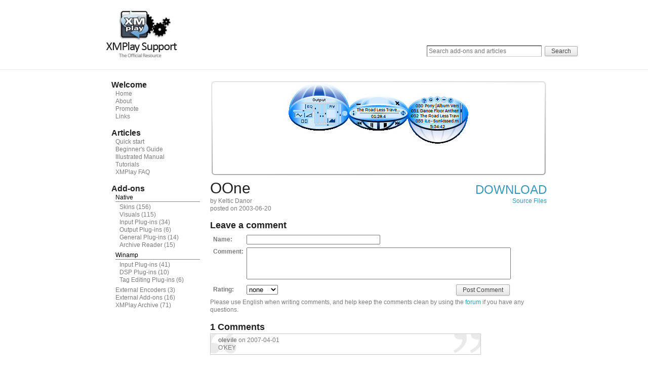

--- FILE ---
content_type: text/html; charset=UTF-8
request_url: https://support.xmplay.com/files_view.php?file_id=311
body_size: 1705
content:
<!DOCTYPE HTML PUBLIC "-//W3C//DTD HTML 4.01//EN" "http://www.w3.org/TR/html4/strict.dtd">
<html>
<head>
<meta name="keywords" content="xmplay, skins, plugins, support, xmpskin"> 
<meta name="description" content="The official resource for XMPlay-related articles and files."> 
<title>XMPlay Support - OOne</title> 
<link rel="stylesheet" type="text/css" href="/base.css?20211221">
<link rel="stylesheet" type="text/css" href="/temp/splide/css/splide.min.css">
<script type="text/javascript" src="/temp/splide/js/splide.min.js"></script>
<link rel="stylesheet" type="text/css" href="/temp/shadowbox/shadowbox.css">
<script type="text/javascript" src="/temp/shadowbox/shadowbox.js"></script>
<script type="text/javascript">Shadowbox.init();</script>
<style>.splide__slide img { width:100%; } #thumbnail-slider { margin-top: 4px; margin-bottom: 4px; } #thumbnail-slider .splide__slide { opacity: 0.7; } #thumbnail-slider .splide__slide.is-active { opacity: 1; }</style>
</head>
<body>
<div id="head-container">
	<div id="header">
		<div id='header-label'>
			<a href='/index.php'><img src='/images/logo.png' width='140' height='93'></a>
		</div>
		<div id='header-label2' style='padding-top: 70px;white-space: nowrap;'>
			<form class="searchform" action="/search.php" method="post">
				<input name="term" type="text" class="field" required placeholder="Search add-ons and articles"> <input type="submit" name="search" value="Search" class="submitbutton" style="margin-left:3px;">
			</form>
		</div>
		<div class='clear-div'></div>
	</div>
</div>
<div id="content-container">
	<div id="content-container2">
		<div id="content-container3">
			<div id="content">
				<p class='nomargin menu-header'>Welcome</p>
				<p class='nomargin'><a href='/index.php' class='grey menu-subitem'>Home</a></p>
				<p class='nomargin'><a href='/about.php' class='grey menu-subitem'>About</a></p>
				<p class='nomargin'><a href='/promote.php' class='grey menu-subitem'>Promote</a></p>
				<p class='nomargin'><a href='/links.php' class='grey menu-subitem'>Links</a></p><br>
				<p class='nomargin menu-header'>Articles</p><p class='nomargin'><a href='/article.php?id=45' class='grey menu-subitem'>Quick start</a></p><p class='nomargin'><a href='/article.php?id=1' class='grey menu-subitem'>Beginner&#039;s Guide</a></p><p class='nomargin'><a href='/article.php?id=43' class='grey menu-subitem'>Illustrated Manual</a></p><p class='nomargin'><a href='/article.php?id=5' class='grey menu-subitem'>Tutorials</a></p><p class='nomargin'><a href='/article.php?id=7' class='grey menu-subitem'>XMPlay FAQ</a></p>				<br><p class='nomargin menu-header'>Add-ons</p><p class='nomargin menu-category'>Native</p><p class='nomargin'><a href='/files.php?id=10' class='grey menu-indsubitem'>Skins</a> (156)</p><p class='nomargin'><a href='/files.php?id=11' class='grey menu-indsubitem'>Visuals</a> (115)</p><p class='nomargin'><a href='/files.php?id=12' class='grey menu-indsubitem'>Input Plug-ins</a> (34)</p><p class='nomargin'><a href='/files.php?id=15' class='grey menu-indsubitem'>Output Plug-ins</a> (6)</p><p class='nomargin'><a href='/files.php?id=21' class='grey menu-indsubitem'>General Plug-ins</a> (14)</p><p class='nomargin'><a href='/files.php?id=16' class='grey menu-indsubitem'>Archive Reader</a> (15)</p><p class='nomargin menu-divider'></p><p class='nomargin menu-category'>Winamp</p><p class='nomargin'><a href='/files.php?id=13' class='grey menu-indsubitem'>Input Plug-ins</a> (41)</p><p class='nomargin'><a href='/files.php?id=14' class='grey menu-indsubitem'>DSP Plug-ins</a> (10)</p><p class='nomargin'><a href='/files.php?id=17' class='grey menu-indsubitem'>Tag Editing Plug-ins</a> (6)</p><p class='nomargin menu-divider'></p><p class='nomargin'><a href='/files.php?id=18' class='grey menu-subitem'>External Encoders</a> (3)</p><p class='nomargin'><a href='/files.php?id=19' class='grey menu-subitem'>External Add-ons</a> (16)</p><p class='nomargin'><a href='/files.php?id=20' class='grey menu-subitem'>XMPlay Archive</a> (71)</p></div><div id="aside">				<div class='thumbcontainer3' style="background: url('files/10/OOne.jpg?v=767318') no-repeat 50% 6px;"><div class='thumboverlay3' style=''>					</div>
				</div>
				<div class='clear-div'></div>
						<div id='header-label' style='max-width:500px'>
			<span class='title-header'>OOne</span><br>
			by Keltic Danor<br>
			posted on 2003-06-20<br>
		</div>
		<div id='header-label2'>
			<span class='title-blueheader'><a href='files/10/OOne.zip?v=790948'>Download</a></span><br>
			<a href="files/10/OOne.source.zip?v=790948">Source Files</a><br>		</div>
		<div class='clear-div' style='padding: 2px;'></div>
		<div class='clear-padding'></div>
												<h2>Leave a comment</h2>
		<form id="commentform" style="display:none;margin-bottom:15px" action="/addcomment.php" method="post" onsubmit="this.send.disabled=true;this.id.value='311O4006974136'"><input type="hidden" name="id"><table style="border-spacing:6px;width:90%"><tr><td><b>Name:</b><td colspan=2 width=100%><input type="text" name="cname" required style="width:50%"><tr><td style="vertical-align:top;padding-top:1px"><b>Comment:</b><td colspan=2><textarea name="comment" required style="height:61px;width:100%;resize:none"></textarea><tr><td><b>Rating:</b><td><select name="rating"><option value="0">none</option><option value="1">1 star</option><option value="2">2 stars</option><option value="3">3 stars</option><option value="4">4 stars</option><option value="5">5 stars</option></select><td align=right><input type="submit" name="send" value="Post Comment"></table>Please use English when writing comments, and help keep the comments clean by using the <a href="https://www.un4seen.com/forum/?board=2" target=_blank>forum</a> if you have any questions.</form>
		<script type="text/javascript">document.getElementById("commentform").style.display="block"</script>
		<noscript><p><b style="color:red">Javascript is required to comment</b></p></noscript>
		
					<h2>1 Comments </h2>
			
			<p class='comment'><strong>olevile</strong>  on 2007-04-01<br />O&#039;KEY</p>			</div>
		</div>
	</div>
	<div id="footer-container">
		<div id="footer">
			XMPlay Support is &copy; 2006-2025 by Rah'Dick, Keltic Danor and its contributors.
		</div>
	</div>
</div>
</body>
</html>

--- FILE ---
content_type: text/css
request_url: https://support.xmplay.com/base.css?20211221
body_size: 2093
content:
html{color: #000; background: #FFF; font-family: Helvetica, Arial, sans-serif; font-size: 12px; color: #7c7c7c; line-height: 1.25;}
body,div,dl,dt,dd,h1,h2,h3,h4,h5,h6,pre,code,form,fieldset,legend,input,textarea,p,blockquote,th,td{margin:0;padding:0;}
li{margin:0 0 0 15px;padding:0;}
ul,ol{margin:0 0 3px 15px;padding:0;}
th{color:#000;text-align:left;}
h2{color: #212121;padding-bottom:2px;}
h3{color: #212121;padding-bottom:2px;}
h4{color: #212121;padding-bottom:2px; font-size: 11px;}
p{margin: 0px 0px 15px;}
img{border: 0px;}
.nomargin{ margin: 0px;padding:0px;}

.nl {clear:both;height: 10px;}
.thumbcontainer {width: 300px; height: 75px; margin-bottom:5px;}
.thumbcontainer2 {width: 300px; height: 25px; margin-bottom:5px;}
.thumbcontainer3 {width: 665px; height: 190px; margin-bottom:5px;}
.commoncontent {clear:both;margin-bottom: 15px;}
.thumboverlay {background: url('images/img_filethumb.png') no-repeat 0% 0%;width: 300px; height: 75px;}
.thumboverlay2 {background: url('images/img_filethumb2.png') no-repeat 0% 0%;width: 300px; height: 25px;}
.thumboverlay3 {background: url('images/img_filethumb3.png') no-repeat 0% 0%;width: 665px; height: 190px;}
.thumbwarning {background: url('images/icon_warning.png') no-repeat 100% 3px;width: 295px; height: 75px;}
.thumb_floatleft{width: 300px;float: left;padding: 10px 30px 15px 0;}
.thumb_newfloatright{float: right;margin:3px;padding: 5px; background-color: #fff;
    border-color: #e6e6e6 #d4d4d4 #acacac;
    border-radius: 0px 5px 0px 5px;
    border-style: solid;
    border-width: 1px;
	position: absolute;
	top: 0px;
	right: 0px;
}
.thumb_floatright{float: right;margin:3px;padding: 5px; background-color: #fff;
    border-color: #e6e6e6 #d4d4d4 #acacac;
    border-radius: 0px 5px 0px 5px;
    border-style: solid;
    border-width: 1px;
}
.thumb_floatright img {
	width: 16px;
	height: 16px;
}
.tinyfont {font-size: 10px; letter-spacing:0px;}

.thumboverlay_1star {width: 100%;height: 100%;background: url('images/1star.gif') no-repeat 100% 50%;}
.thumboverlay_2star {width: 100%;height: 100%;background: url('images/2star.gif') no-repeat 100% 50%;}
.thumboverlay_3star {width: 100%;height: 100%;background: url('images/3star.gif') no-repeat 100% 50%;}
.thumboverlay_4star {width: 100%;height: 100%;background: url('images/4star.gif') no-repeat 100% 50%;}
.thumboverlay_5star {width: 100%;height: 100%;background: url('images/5star.gif') no-repeat 100% 50%;}

.newsheading {
    /*background: -moz-linear-gradient(#ededed, #e6e6e6 50%, #dcdcdc) repeat scroll 0 0 transparent;*/
    /*background: -moz-linear-gradient(#fbfbfb, #f1f1f1 50%, #e6e6e6) repeat scroll 0 0 transparent;*/
    background: -moz-linear-gradient(#fdfdfd, #fbfbfb 50%, #f1f1f1) repeat scroll 0 0 transparent;
    border-color: #d4d4d4 #acacac #858585;
    border-radius: 5px;
    border-style: solid;
    border-width: 1px;
    color: #212121;
    float: left;
    font-size: 14px;
    text-shadow: 1px 1px 0 #e6e6e6;
	width: 100%;
	margin-bottom: 10px;
	margin-top: 3px;
	padding-bottom: 4px;
	-moz-box-shadow: 0px 0px 5px #ccc;
	box-shadow: 0px 0px 5px #ccc;
}

.newsheading_skinrelated {
    /*background: -moz-linear-gradient(#ededed, #e6e6e6 50%, #dcdcdc) repeat scroll 0 0 transparent;*/
    /*background: -moz-linear-gradient(#fbfbfb, #f1f1f1 50%, #e6e6e6) repeat scroll 0 0 transparent;*/
	background: url('images/news_skinrelated.png') 100% 50% no-repeat;
    background: url('images/news_skinrelated.png') 100% 50% no-repeat, -moz-linear-gradient(#fdfdfd, #fbfbfb 50%, #f1f1f1) repeat scroll 0 0 transparent;
    border-color: #e6e6e6 #d4d4d4 #acacac;
    border-radius: 5px;
    border-style: solid;
    border-width: 1px;
    color: #212121;
    float: left;
    font-size: 14px;
    text-shadow: 1px 1px 0 #e6e6e6;
	width: 100%;
	margin-bottom: 10px;
	margin-top: 3px;
	padding-bottom: 4px;
	-moz-box-shadow: 0px 0px 5px #ccc;
	box-shadow: 0px 0px 5px #ccc;
}

.notice_general {
	font-size: 11px;
	border: 1px solid;
	padding: 10px;
	border-radius: 3px;
	background: #666;
	color: #eee;
}
.notice_alert {
	font-size: 11px;
	background: red;
	border-radius: 3px;
	padding: 10px;
	color: white;
}
.notice_redirect {
	font-size: 11px;
	background: orangered;
	border-radius: 3px;
	padding: 10px;
	color: white;
}
.notice_info {
	font-size: 11px;
	background: blue;
	border-radius: 3px;
	padding: 10px;
	color: white;
}
.notice_redirect a, .notice_info a {
	color: white;
	text-decoration: underline;
}

.newsheadingcontent {
    padding: 3px 5px;
}

.comment {
	border: 1px solid #CCCCCC;
	padding: 5px 5px 5px 15px;
	background-image: url(images/comment_bg.gif);
	background-repeat: no-repeat;
	background-position: top;
	width: 513px;
}

.code {
	font-family:"Courier New", Courier, mono;
	border: solid 1px #CCCCCC;
	background-color:#FFFFDD;
	padding: 2px;
	line-height: 18px;
}

.tip {
    background-color: #FFFFDD;
    border: 1px solid #CCCCCC;
    margin-bottom: 1em;
    margin-top: 1em;
    padding: 5px;
}

hr {
    background-color: #999999;
    border: medium none;
    color: #999999;
    float: none;
    height: 1px;
    padding: 0;
}

.searchform {

}
.searchform input {
    font: normal 12px/100% Arial, Helvetica, sans-serif;
}
.searchform .searchfield {
    background: #fff;
    padding: 6px 6px 6px 8px;
    width: 202px;
    border: solid 1px #bcbbbb;
    outline: none;

    -webkit-border-radius: 2em;
    -moz-border-radius: 2em;
    border-radius: 2em;

    -moz-box-shadow: inset 0 1px 2px rgba(0,0,0,.2);
    -webkit-box-shadow: inset 0 1px 2px rgba(0,0,0,.2);
    box-shadow: inset 0 1px 2px rgba(0,0,0,.2);
}
.searchform .searchbutton {
    color: #fff;
    border: solid 1px #fff;
    font-size: 11px;
    height: 27px;
    width: 27px;

    background: url('images/icon_search.png') #fff no-repeat 50% 50%;
}
#header-label
{
	float: left;
}
#header-label2
{
	float: right;
	text-align: right;
	padding: 7px 0 0 0;
}
#content-cell
{
	float: left;
	width: 320px;
}

.error {
	border: 1px solid #000000;
	padding: 3px;
	background-color: #FFCCCC;
	color: #000;
}

.index {
	border: 1px solid #336699;
	padding: 7px;
	background-color: #f7fcff;
}

.main-subheading {
	width: 100%;
	border-bottom: 1px #e9e9e9 solid;
}

.field {
	width: 100%;
	box-sizing: border-box;
	font-family: Arial, Helvetica, sans-serif;
	font-size: 12px;
	line-height: 14pt;
	padding: 3px;
	border-top: 1px solid #000000;
	border-right: 1px solid #999999;
	border-bottom: 1px solid #CCCCCC;
	border-left: 1px solid #666666;
}

/* BUTTON */
button,
input[type='submit'] {
  -webkit-border-radius: 2px;
  -webkit-box-shadow: 0px 1px 3px rgba(0, 0, 0, 0.1);
  -webkit-user-select: none;
  background: -webkit-linear-gradient(#fafafa, #f4f4f4 40%, #e5e5e5);
  -moz-border-radius: 2px;
  -moz-box-shadow: 0px 1px 3px rgba(0, 0, 0, 0.1);
  -moz-user-select: none;
  background: -moz-linear-gradient(#fafafa, #f4f4f4 40%, #e5e5e5);
  border: 1px solid #aaa;
  color: #444;
  font-size: inherit;
  margin-bottom: 0px;
  min-width: 4em;
  padding: 3px 12px 3px 12px;
  cursor: pointer;
}

button:hover,
input[type='submit']:hover {
  -webkit-box-shadow: 0px 1px 3px rgba(0, 0, 0, 0.2);
  background: #ebebeb -webkit-linear-gradient(#fefefe, #f8f8f8 40%, #e9e9e9);
  -moz-box-shadow: 0px 1px 3px rgba(0, 0, 0, 0.2);
  background: #ebebeb -moz-linear-gradient(#fefefe, #f8f8f8 40%, #e9e9e9);
  border-color: #999;
  color: #222;
}

button:active,
input[type='submit']:active {
  -webkit-box-shadow: inset 0px 1px 3px rgba(0, 0, 0, 0.2);
  background: #ebebeb -webkit-linear-gradient(#f4f4f4, #efefef 40%, #dcdcdc);
  -moz-box-shadow: inset 0px 1px 3px rgba(0, 0, 0, 0.2);
  background: #ebebeb -moz-linear-gradient(#f4f4f4, #efefef 40%, #dcdcdc);
  color: #333;
}

button[disabled],
input[type='submit'][disabled],
button[disabled]:hover,
input[type='submit'][disabled]:hover {
  -webkit-box-shadow: none;
  background: -webkit-linear-gradient(#fafafa, #f4f4f4 40%, #e5e5e5);
  -moz-box-shadow: none;
  background: -moz-linear-gradient(#fafafa, #f4f4f4 40%, #e5e5e5);
  border-color: #aaa;
  color: #888;
}


.clear-div
{
	clear: both;
}
.clear-padding
{
	padding: 5px;
}

.title-header
{
	color: #212121;
	font-size: 30px;
}
.title-subheader
{
	color: #7c7c7c;
	font-size: 11px;
	padding: 0 0 0 5px;
}
.title-blueheader
{
	color: #3997b9;
	text-transform:uppercase;
	font-size: 24px;
	padding: 0 0 0 5px;
}

.menu-header 
{
	color: #212121;
	font-weight: bold;
	font-size: 16px;
}
.menu-category 
{
	color: black;
	border-bottom: 1px solid #888888;
	margin: 0 0 3px 8px;
}
.menu-divider 
{
	margin: 0 0 5px;
}
.menu-subitem 
{
	padding: 0 0 0 8px;
}
.menu-indsubitem 
{
	padding: 0 0 0 16px;
}

.menu-select 
{
	color: #212121 !important;
}

.tbl-major 
{
	color: #212121;
	white-space: nowrap;
}
.tbl-minor 
{
	color: #7c7c7c;
	white-space: nowrap;
}

a { color: #3997b9; text-decoration: none; cursor: pointer;}
a:hover { color: #0f5670; text-decoration: underline; }

a.grey { color: #7c7c7c; text-decoration: none; cursor: pointer;}
a.grey:hover { color: #212121; text-decoration: underline; }

#google_translate_element a { color: #000; text-decoration: none; cursor: pointer;}
#google_translate_element a:hover { color: #000; text-decoration: none; }

#head-container
{}

#header
{
	margin: 0 auto;
	width: 860px;
	padding: 20px;
}

#header h1 { margin: 0; }

#content-container
{
	border-top: 1px #e9e9e9 solid;
	float: left;
	width: 100%;
}

#content-container2
{
	margin: 0 auto;
	width: 900px;
}

#content-container3
{
	float: left;
	width: 900px;
	background: #FFF;
}

#content
{
	clear: left;
	float: left;
	width: 175px;
	padding: 20px 0;
	margin: 0 0 0 30px;
	display: inline;
}

#content h2 { margin: 0; }

#aside
{
	float: right;
	width: 665px;
	padding: 20px 0;
	margin: 0 10px 0 0;
	display: inline;
}

#aside h3 { margin: 0; }

#footer-container
{
	clear: left;
}

#footer
{
	margin: 0 auto;
	width: 900px;
	text-align: right;
	padding: 20px;
	height: 1%;
}
